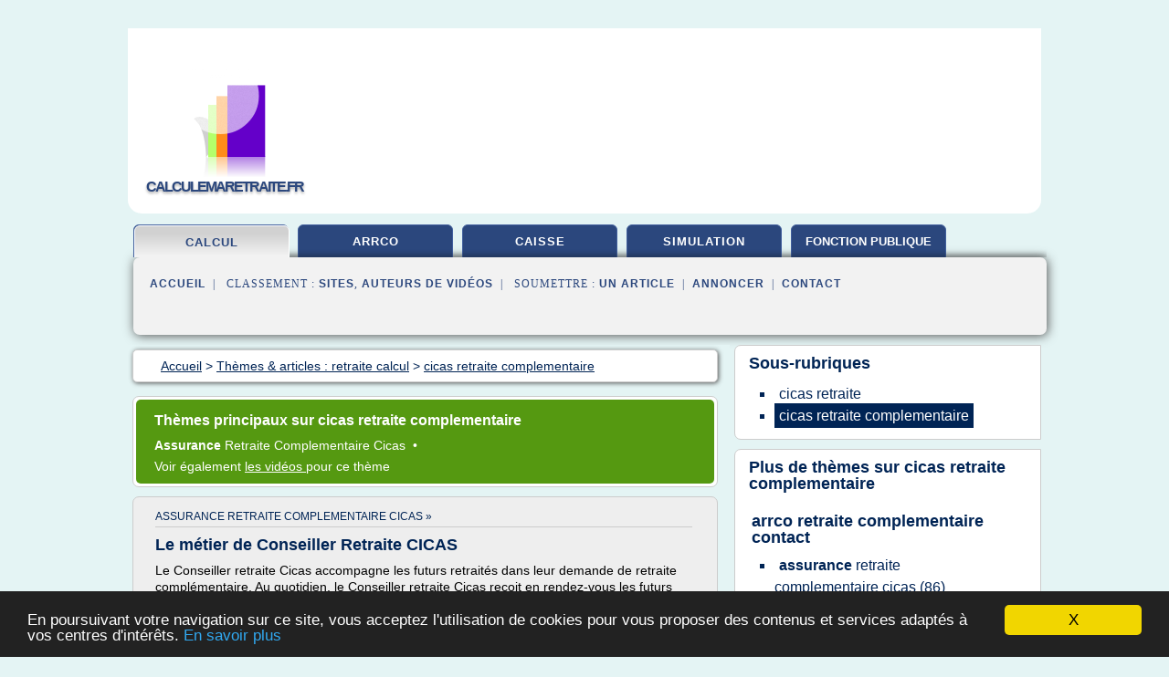

--- FILE ---
content_type: text/html; charset=UTF-8
request_url: https://calculemaretraite.fr/ca1/c,k/bloglist/cicas+retraite+complementaire,0
body_size: 84774
content:
<html><head><title>cicas retraite complementaire :
              Le m&#xE9;tier de Conseiller Retraite CICAS
                (article) 
              </title><meta http-equiv="content-type" content="text/html; charset=utf-8"/><meta name="description" content="Sites sur cicas retraite complementaire: ; "/><meta name="keywords" content="retraite calcul, cicas retraite complementaire, vid&#xE9;os, article, videos, articles, video, vid&#xE9;o"/><meta content="General" name="rating"/><link href="/taggup/css/style,v2.css" rel="stylesheet" type="text/css"/><link href="/taggup/css/fluid_grid.css" rel="stylesheet" type="text/css"/><link href="/taggup/css/glow-tabs/tabs.css" rel="stylesheet" type="text/css"/><script type="text/javascript" src="/taggup//js/taggup.js"><!--NOT EMPTY--></script><script src="/taggup/domains/common/jquery/js/jquery-1.7.1.min.js"><!--NOT EMPTY--></script><script src="/taggup/domains/common/jquery/js/jquery-ui-1.8.17.custom.min.js"><!--NOT EMPTY--></script><link href="/taggup/domains/common/jquery/css/ui-lightness/jquery-ui-1.8.17.custom.css" media="all" type="text/css" rel="stylesheet"/><script type="text/javascript" src="/taggup/domains/common/windows_js_1.3/javascripts/prototype.js"><!--NOT EMPTY--></script><script type="text/javascript" src="/taggup/domains/common/windows_js_1.3/javascripts/window.js"><!--NOT EMPTY--></script><script type="text/javascript" src="/taggup/domains/common/windows_js_1.3/javascripts/effects.js"><!--NOT EMPTY--></script><script type="text/javascript" src="/taggup/domains/common/windows_js_1.3/javascripts/window_ext.js"><!--NOT EMPTY--></script><link href="/taggup/domains/common/windows_js_1.3/themes/default.css" rel="stylesheet" type="text/css"/><script type="text/javascript">var switchTo5x=true;</script>
<script type="text/javascript" src="https://w.sharethis.com/button/buttons.js"></script>
<script type="text/javascript" src="https://s.sharethis.com/loader.js"></script>

<script type="text/javascript">

   jQuery.noConflict();

   jQuery(document).ready(function(){
     jQuery("a.ext").click(function(){ 
        var url = this.href;

        jQuery.ajax({
        async: false,
        type: "GET",
        url: "/logger", 
        data: {
                sid: Math.random(), 
                clicked: url,
		source: window.location.href
        },
        contentType: "application/x-www-form-urlencoded; charset=UTF-8",
        cache: false
        });
        return true; 
    });
  });

  </script><meta name="viewport" content="width=device-width, initial-scale=1"/><script async="" src="https://pagead2.googlesyndication.com/pagead/js/adsbygoogle.js"><!--NOT EMPTY--></script><script>
	  (adsbygoogle = window.adsbygoogle || []).push({
	    google_ad_client: "ca-pub-0960210551554417",
	    enable_page_level_ads: true
	  });
	</script></head><body id="top"><script type="text/javascript">
  window.google_analytics_uacct = "UA-1031560-1"
</script>
<center><div id="fixed_header"><div id="fixed_header_logo"><a href="/"><img border="0" src="/logo.png"/></a></div><div id="fixed_header_menu" style="padding-right: 30px"><a onclick="Element.show('navigation_menu'); Element.hide('show_menu');Element.show('hide_menu');" id="show_menu" style="cursor: pointer">Menu</a><a onclick="Element.hide('navigation_menu'); Element.hide('hide_menu');Element.show('show_menu');" id="hide_menu" style="cursor: pointer">Fermer Menu</a></div></div><script type="text/javascript">
    Element.hide('hide_menu');
  </script><div id="fixed_header_mobile"><div id="fixed_header_mobile_logo"><a href="/"><img border="0" src="/logo.png"/></a></div><div id="fixed_header_mobile_menu" style="padding-right: 30px"><a onclick="Element.show('navigation_menu'); Element.hide('show_mobile_menu');Element.show('hide_mobile_menu');" id="show_mobile_menu" style="cursor: pointer">Menu</a><a onclick="Element.hide('navigation_menu'); Element.hide('hide_mobile_menu');Element.show('show_mobile_menu');" id="hide_mobile_menu" style="cursor: pointer">Fermer Menu</a></div></div><script type="text/javascript">
    Element.hide('hide_mobile_menu');
  </script><script type="text/javascript"><!--
     if(jQuery(window).outerWidth() > 768){
       jQuery("#fixed_header").hide();
     }

     jQuery(window).resize(function () {
        jQuery("#navigation_menu").hide();
        jQuery("#hide_mobile_menu").hide();
        jQuery("#show_mobile_menu").show();
        jQuery("#hide_menu").hide();
        jQuery("#show_menu").show();
        if (jQuery(this).scrollTop() > 80) {
           jQuery("#fixed_header").show();
        } else {
           jQuery("#fixed_header").hide();
        }
     });


     jQuery(window).scroll(function () { 
	jQuery("#navigation_menu").hide();
	jQuery("#hide_mobile_menu").hide();
	jQuery("#show_mobile_menu").show();
	jQuery("#hide_menu").hide();
	jQuery("#show_menu").show();

	if (jQuery(this).scrollTop() > 80) {
           jQuery("#fixed_header").show();
	} else {
	   jQuery("#fixed_header").hide();
	}
     });

      --></script><div id="container"><!--header-top--><div class="logo_container"><table cellspacing="0" cellpadding="10" border="0"><tr><td align="center">      <a href="/">
        <img border="0" src="/logo.png"/>
      </a>
      <div class="logo"><a>calculemaretraite.fr</a></div>

</td><td><div class="header_banner_ad"><script async src="//pagead2.googlesyndication.com/pagead/js/adsbygoogle.js"></script>
<!-- responsive-text-display -->
<ins class="adsbygoogle"
     style="display:block"
     data-ad-client="ca-pub-0960210551554417"
     data-ad-slot="9996705600"
     data-ad-format="auto"
     data-full-width-responsive="true"></ins>
<script>
(adsbygoogle = window.adsbygoogle || []).push({});
</script>

</div></td></tr></table></div><div id="navigation_menu"><ul><li><a href="/index.html">Accueil</a></li><li><a href="/index.html" id="current" class="selected"> Retraite Calcul</a></li><li><a href="/ca1/2/retraite+arrco.html"> Retraite Arrco</a></li><li><a href="/ca1/3/caisse+retraite.html"> Caisse Retraite</a></li><li><a href="/ca1/4/simulation+retraite.html"> Simulation Retraite</a></li><li><a href="/ca1/5/fonction+publique+retraite.html"> Fonction Publique Retraite</a></li><li><a href="/ca1/top/blogs/0">Classement de Sites</a></li><li><a href="/ca1/top/producers/0">Classement Auteurs de Vid&#xE9;os</a></li><li><a rel="nofollow" href="/submit.php">
        Soumettre 
      un article</a></li><li><a rel="nofollow" href="/advertise.php">Annoncer</a></li><li><a rel="nofollow" href="/contact.php">Contact</a></li></ul></div><script type="text/javascript">
             Element.hide('navigation_menu');
           </script><div id="header"><ul id="navigation"><li id="current" class="selected"><a href="/index.html">calcul</a></li><li><a href="/ca1/2/retraite+arrco.html">arrco</a></li><li><a href="/ca1/3/caisse+retraite.html">caisse</a></li><li><a href="/ca1/4/simulation+retraite.html">simulation</a></li><li><a href="/ca1/5/fonction+publique+retraite.html" style="letter-spacing: 0px;">fonction publique</a></li><li class="shadow"/></ul><div id="subnavigation"><span>&#xA0;&#xA0;</span><a href="/index.html">Accueil</a><span>&#xA0;&#xA0;|&#xA0;&#xA0; 
        Classement :
      </span><a href="/ca1/top/blogs/0">Sites</a><span>, </span><a href="/ca1/top/producers/0">Auteurs de Vid&#xE9;os</a><span>&#xA0;&#xA0;|&#xA0;&#xA0; 
        Soumettre :
      </span><a rel="nofollow" href="/submit.php">un article</a><span>&#xA0;&#xA0;|&#xA0;&#xA0;</span><a rel="nofollow" href="/advertise.php">Annoncer</a><span>&#xA0;&#xA0;|&#xA0;&#xA0;</span><a rel="nofollow" href="/contact.php">Contact</a><div id="header_ad"><script type="text/javascript"><!--
        google_ad_client = "pub-0960210551554417";
        /* 728x15, created 3/31/11 */
        google_ad_slot = "0839699374";
        google_ad_width = 728;
        google_ad_height = 15;
        //-->
        </script>
        <script type="text/javascript"
        src="https://pagead2.googlesyndication.com/pagead/show_ads.js">
          <!--NOT EMPTY-->
        </script>
</div></div></div><div id="content"><div id="path"><ol vocab="http://schema.org/" typeof="BreadcrumbList" id="path_BreadcrumbList"><li property="itemListElement" typeof="ListItem"><a property="item" typeof="WebPage" href="/index.html"><span property="name">Accueil</span></a><meta property="position" content="1"/></li><li><span> &gt; </span></li><li property="itemListElement" typeof="ListItem"><a class="selected" property="item" typeof="WebPage" href="/index.html"><span property="name">Th&#xE8;mes &amp; articles :
                            retraite calcul</span></a><meta property="position" content="2"/></li><li><span> &gt; </span></li><li property="itemListElement" typeof="ListItem"><a href="/ca1/c,k/bloglist/cicas+retraite+complementaire,0" typeof="WebPage" property="item"><span property="name">cicas retraite complementaire</span></a><meta property="position" content="3"/></li></ol></div><div id="main_content"><div id="mainTitle"><div id="mainTitle_inner"><h1>
        Th&#xE8;mes principaux sur
      cicas retraite complementaire</h1><p><a href="#topic_1533" class="title"><b>assurance </b><span class="target">retraite complementaire cicas </span></a>&#xA0;&#x2022;&#xA0;
		  </p><p>
         Voir &#xE9;galement
      <a href="/ca1/c,k/videolist/cicas+retraite+complementaire,0">
        les vid&#xE9;os
      </a>
        pour ce th&#xE8;me
      </p></div></div><div id="itemList" class="container_2"><div class="grid_2"><div style="padding: 0 15px"><div style="border-bottom: #CCCCCC solid 1px"><h3><a name="topic_1533" href="/ca1/c,k/bloglist/assurance+retraite+complementaire+cicas,0">assurance retraite complementaire cicas&#xA0;&#xBB;</a></h3></div></div><h2>Le m&#xE9;tier de Conseiller Retraite CICAS</h2><p>Le Conseiller retraite Cicas accompagne les futurs retrait&#xE9;s dans leur demande de retraite compl&#xE9;mentaire. Au quotidien, le Conseiller retraite Cicas re&#xE7;oit en rendez-vous les futurs retrait&#xE9;s et les conseille...
	  &#xA0;<a target="_blank" href="/ca1/blog/unclassified/0#http://www.youtube.com/watch?v=_kOHPzDJpVA" class="ext">[suite...]</a></p><p>&#x2192; <a href="/ca1/c,k/bloglist/assurance+retraite+complementaire+cicas,0">86&#xA0;Articles</a> (et <a href="/ca1/c,k/videolist/assurance+retraite+complementaire+cicas,0">1 Vid&#xE9;os</a>)
        
        pour ce th&#xE8;me
      </p><p class="bold other"><b>
         Voir &#xE9;galement
      </b>:
            <ul class="other"><li><a href="/ca1/c,k/bloglist/dossier+retraite+complementaire+cicas,0">dossier retraite complementaire cicas</a></li></ul></p><div class="keyword_content_1_ad">
<script async src="//pagead2.googlesyndication.com/pagead/js/adsbygoogle.js"></script>
<!-- responsive-text-display -->
<ins class="adsbygoogle"
     style="display:block"
     data-ad-client="ca-pub-0960210551554417"
     data-ad-slot="9996705600"
     data-ad-format="auto"></ins>
<script>
(adsbygoogle = window.adsbygoogle || []).push({});
</script>

</div></div><div class="clear">&#xA0;</div><div class="clear">&#xA0;</div><div class="grid_2">&#xA0;</div></div><div class="pagination"><div class="pagination_inner"><p class="hilite">
        Articles s&#xE9;lectionn&#xE9;s pour le th&#xE8;me : 
      cicas retraite complementaire</p><p> 
		      &#x2192; <span class="bold">98
        articles 
      </span></p><p>
         Voir &#xE9;galement
      <a href="/ca1/c,k/videolist/cicas+retraite+complementaire,0">1 
        Vid&#xE9;os
      </a>
        pour ce th&#xE8;me
      </p></div></div><div id="itemList"><div class="evenItem"><h1>Le m&#xE9;tier de Conseiller Retraite CICAS</h1><p>Le Conseiller retraite Cicas accompagne les futurs retrait&#xE9;s dans leur demande de retraite compl&#xE9;mentaire. Au quotidien, le Conseiller retraite Cicas re&#xE7;oit en rendez-vous les futurs retrait&#xE9;s et les conseille...<read_more/></p><p><a target="_blank" href="/ca1/blog/www.youtube.com/0#http://www.youtube.com/watch?v=_kOHPzDJpVA" class="ext" rel="nofollow">
        Lire la suite
      <img class="icon" border="0" src="/taggup/domains/common/ext_arrow.png"/></a></p><p><br/><span class="property">
        Site :
      </span><a href="/ca1/blog/www.youtube.com/0">youtube.com</a></p><p><span class="property">
        Th&#xE8;mes li&#xE9;s 
      : </span><a href="/ca1/c,k/bloglist/dossier+retraite+complementaire+cicas,0" style="font-size: &#10;      14px&#10;    ;">dossier retraite complementaire cicas</a> /
         <a href="/ca1/c,k/bloglist/assurance+retraite+complementaire+cicas,0" style="font-size: &#10;      14px&#10;    ;">assurance retraite complementaire cicas</a> /
         <a href="/ca1/c,k/bloglist/cicas+retraite+complementaire,0" class="selected" style="font-size: &#10;      14px&#10;    ;">cicas retraite complementaire</a> /
         <a href="/ca1/c,k/bloglist/calculer+le+montant+de+sa+retraite+complementaire,0" style="font-size: &#10;      18px&#10;    ;">calculer le montant de sa retraite complementaire</a> /
         <a href="/ca1/c,k/bloglist/conseiller+retraite,0" style="font-size: &#10;      14px&#10;    ;">conseiller retraite</a></p><div class="tag_ad">

<style type="text/css">
@media (min-width: 769px) {
div.tag_ad_1_desktop {  }
div.tag_ad_1_mobile { display: none }
}

@media (max-width: 768px) {
div.tag_ad_1_mobile {  }
div.tag_ad_1_desktop { display: none }
}

</style>

<div class="tag_ad_1_desktop">

<script type="text/javascript"><!--
        google_ad_client = "pub-0960210551554417";
        /* 468x15, created 3/31/11 */
        google_ad_slot = "8030561878";
        google_ad_width = 468;
        google_ad_height = 15;
        //-->
        </script>
        <script type="text/javascript"
        src="https://pagead2.googlesyndication.com/pagead/show_ads.js">
          <!--NOT EMPTY-->
        </script>

</div>


<div class="tag_ad_1_mobile">

<script async src="//pagead2.googlesyndication.com/pagead/js/adsbygoogle.js"></script>
<!-- responsive-text-display -->
<ins class="adsbygoogle"
     style="display:block"
     data-ad-client="ca-pub-0960210551554417"
     data-ad-slot="9996705600"
     data-ad-format="auto"></ins>
<script>
(adsbygoogle = window.adsbygoogle || []).push({});
</script>

</div>
</div></div><div class="oddItem"><h2>Le m&#xE9;tier de Conseiller Retraite CICAS - YouTube</h2><p>Le Conseiller retraite Cicas accompagne les futurs retrait&#xE9;s dans leur demande de retraite compl&#xE9;mentaire. Au quotidien, le Conseiller retraite Cicas re&#xE7;oit en rendez-vous les futurs retrait&#xE9;s et les conseille...<read_more/></p><p><a target="_blank" href="/ca1/blog/www.youtube.com/0#https://www.youtube.com/watch?v=_kOHPzDJpVA" class="ext" rel="nofollow">
        Lire la suite
      <img class="icon" border="0" src="/taggup/domains/common/ext_arrow.png"/></a></p><p><br/><span class="property">
        Site :
      </span><a href="/ca1/blog/www.youtube.com/0">youtube.com</a></p><p><span class="property">
        Th&#xE8;mes li&#xE9;s 
      : </span><a href="/ca1/c,k/bloglist/dossier+retraite+complementaire+cicas,0" style="font-size: &#10;      14px&#10;    ;">dossier retraite complementaire cicas</a> /
         <a href="/ca1/c,k/bloglist/assurance+retraite+complementaire+cicas,0" style="font-size: &#10;      14px&#10;    ;">assurance retraite complementaire cicas</a> /
         <a href="/ca1/c,k/bloglist/cicas+retraite+complementaire,0" class="selected" style="font-size: &#10;      14px&#10;    ;">cicas retraite complementaire</a> /
         <a href="/ca1/c,k/bloglist/calculer+le+montant+de+sa+retraite+complementaire,0" style="font-size: &#10;      18px&#10;    ;">calculer le montant de sa retraite complementaire</a> /
         <a href="/ca1/c,k/bloglist/dossier+retraite+complementaire,0" style="font-size: &#10;      16px&#10;    ;">dossier retraite complementaire</a></p><div class="tag_ad">

<style type="text/css">
@media (min-width: 769px) {
div.tag_ad_2_desktop {  }
div.tag_ad_2_mobile { display: none }
}

@media (max-width: 768px) {
div.tag_ad_2_mobile {  }
div.tag_ad_2_desktop { display: none }
}

</style>

<div class="tag_ad_2_desktop">

<script type="text/javascript"><!--
        google_ad_client = "pub-0960210551554417";
        /* 468x15, created 3/31/11 */
        google_ad_slot = "8030561878";
        google_ad_width = 468;
        google_ad_height = 15;
        //-->
        </script>
        <script type="text/javascript"
        src="https://pagead2.googlesyndication.com/pagead/show_ads.js">
          <!--NOT EMPTY-->
        </script>

</div>


<div class="tag_ad_2_mobile">

<script async src="//pagead2.googlesyndication.com/pagead/js/adsbygoogle.js"></script>
<!-- responsive-text-display -->
<ins class="adsbygoogle"
     style="display:block"
     data-ad-client="ca-pub-0960210551554417"
     data-ad-slot="9996705600"
     data-ad-format="auto"></ins>
<script>
(adsbygoogle = window.adsbygoogle || []).push({});
</script>

</div>
</div></div><div class="evenItem"><h2>Cicas : tout savoir sur les centres d'information retraite</h2><p>Cicas : tout savoir sur les centres d'information retraite</p><p>Comment fonctionne une compl&#xE9;mentaire retraite ?</p><p>Compte &#xE9;pargne-temps : comment &#xE7;a marche ?</p><p>Epargne salariale : qu'est-ce que la participation ?</p><p>PEP : qu'est-ce que c'est ?</p><p>Pr&#xE9;fon : tout comprendre de l'&#xE9;pargne retraite pour fonctionnaires</p><p>Comment pr&#xE9;parer ma retraite ?</p><p>Acheter un viager : une bonne id&#xE9;e ?</p><p>Cr&#xE9;ateur d'entreprise :...<read_more/></p><p><a target="_blank" href="/ca1/blog/www.hellolife.fr/0#https://www.hellolife.fr/article/cicas-tout-savoir-sur-les-centres-d-information-retraite_a6588/1" class="ext" rel="nofollow">
        Lire la suite
      <img class="icon" border="0" src="/taggup/domains/common/ext_arrow.png"/></a></p><p><br/><span class="property">
        Site :
      </span><a href="/ca1/blog/www.hellolife.fr/0">https://www.hellolife.fr</a></p><div class="tag_ad">
<script async src="//pagead2.googlesyndication.com/pagead/js/adsbygoogle.js"></script>
<!-- responsive-text-display -->
<ins class="adsbygoogle"
     style="display:block"
     data-ad-client="ca-pub-0960210551554417"
     data-ad-slot="9996705600"
     data-ad-format="auto"></ins>
<script>
(adsbygoogle = window.adsbygoogle || []).push({});
</script>

</div></div><div class="oddItem"><h2>Le R&#xE9;gime G&#xE9;n&#xE9;ral - Salari&#xE9;s - Futurs retrait&#xE9;s - CARSAT ...</h2><p>L'Assurance Retraite g&#xE8;re le r&#xE9;gime de retraite de base des salari&#xE9;s.</p><p>L'</p><p>Assurance Retraite</p><p>est le premier r&#xE9;gime de retraite en France, tant par le montant des prestations servies, que par le nombre de cotisants et de retrait&#xE9;s. Elle se compose de la Caisse nationale d'assurance vieillesse ( CNAV ) et de son r&#xE9;seau r&#xE9;gional.</p><p>La retraite des salari&#xE9;s est compos&#xE9;e de parties obligatoires...<read_more/></p><p><a target="_blank" href="/ca1/blog/salaries.carsat-aquitaine.fr/0#https://salaries.carsat-aquitaine.fr/comprendre-votre-retraite/le-systeme-de-retraite-en-france/684-le-regime-general.html" class="ext" rel="nofollow">
        Lire la suite
      <img class="icon" border="0" src="/taggup/domains/common/ext_arrow.png"/></a></p><p><br/><span class="property">
        Site :
      </span><a href="/ca1/blog/salaries.carsat-aquitaine.fr/0">salaries.carsat-aquitaine.fr</a></p></div><div class="evenItem"><h2>Le R&#xE9;gime G&#xE9;n&#xE9;ral - Salari&#xE9;s - Futurs retrait&#xE9;s - CARSAT ...</h2><p>Le R&#xE9;gime G&#xE9;n&#xE9;ral</p><p>L'Assurance Retraite g&#xE8;re le r&#xE9;gime de retraite de base des salari&#xE9;s.</p><p>L'</p><p>Assurance Retraite</p><p>est le premier r&#xE9;gime de retraite en France, tant par le montant des prestations servies, que par le nombre de cotisants et de retrait&#xE9;s. Elle se compose de la Caisse nationale d'assurance vieillesse ( CNAV ) et de son r&#xE9;seau r&#xE9;gional.</p><p>La retraite des salari&#xE9;s est compos&#xE9;e de...<read_more/></p><p><a target="_blank" href="/ca1/blog/salaries.carsat-aquitaine.fr/0#http://salaries.carsat-aquitaine.fr/comprendre-votre-retraite/le-systeme-de-retraite-en-france/684-le-regime-general.html" class="ext" rel="nofollow">
        Lire la suite
      <img class="icon" border="0" src="/taggup/domains/common/ext_arrow.png"/></a></p><p><br/><span class="property">
        Site :
      </span><a href="/ca1/blog/salaries.carsat-aquitaine.fr/0">salaries.carsat-aquitaine.fr</a></p><p><span class="property">
        Th&#xE8;mes li&#xE9;s 
      : </span><a href="/ca1/c,k/bloglist/regime+de+retraite+complementaire+obligatoire,0" style="font-size: &#10;      18px&#10;    ;">regime de retraite complementaire obligatoire</a> /
         <a href="/ca1/c,k/bloglist/regime+general+retraite+de+base,0" style="font-size: &#10;      18px&#10;    ;">regime general retraite de base</a> /
         <a href="/ca1/c,k/bloglist/regime+complementaire+de+retraite+france,0" style="font-size: &#10;      18px&#10;    ;">regime complementaire de retraite france</a> /
         <a href="/ca1/c,k/bloglist/l+assurance+retraite+complementaire,0" style="font-size: &#10;      18px&#10;    ;">l assurance retraite complementaire</a> /
         <a href="/ca1/c,k/bloglist/arrco+retraite+complementaire+des+salaries,0" style="font-size: &#10;      18px&#10;    ;">arrco retraite complementaire des salaries</a></p></div><div class="oddItem"><h2>Retraite Arrco et Agirc : fonctionnement de la retraite ...</h2><p>Comprendre le fonctionnement de la retraite compl&#xE9;mentaire Agirc et Arrco</p><p>Retraite de base et retraite compl&#xE9;mentaire</p><p>En France, il existe un syst&#xE8;me obligatoire &#xE0; deux &#xE9;tapes. La retraite Agirc ou Arrco est compl&#xE9;mentaire &#xE0; la retraite de base vers&#xE9;e par la S&#xE9;curit&#xE9; sociale ou la Mutualit&#xE9; sociale agricole.</p><p>Autrement dit, les salari&#xE9;s du secteur priv&#xE9; cotisent :</p><p>Pour leur retraite...<read_more/></p><p><a target="_blank" href="/ca1/blog/www.apicil.com/0#https://www.apicil.com/info-client-apicil/conseils/retraite-complementaire-arrco-agirc" class="ext" rel="nofollow">
        Lire la suite
      <img class="icon" border="0" src="/taggup/domains/common/ext_arrow.png"/></a></p><p><br/><span class="property">
        Site :
      </span><a href="/ca1/blog/www.apicil.com/0">https://www.apicil.com</a></p></div><div class="evenItem"><h2>Retraite R&#xE9;gime G&#xE9;n&#xE9;ral Maximum - logdashed5</h2><p>Les pensions de base du r&#xE9;gime g&#xE9;n&#xE9;ral. Une majoration de la dur&#xE9;e d'assurance de 8 trimestres maximum peut. La retraite de base du r&#xE9;gime g&#xE9;n&#xE9;ral ne.</p><p>Elle se compose de la Caisse nationale d'assurance vieillesse (CNAV) et de son r&#xE9;seau r&#xE9;gional. La retraite des salari&#xE9;s est compos&#xE9;e de parties obligatoires : retraite de base et une ou     plusieurs retraites compl&#xE9;mentaires,...<read_more/></p><p><a target="_blank" href="/ca1/blog/logdashed5.jimdo.com/0#https://logdashed5.jimdo.com/2017/05/11/retraite-r%C3%A9gime-g%C3%A9n%C3%A9ral-maximum/" class="ext" rel="nofollow">
        Lire la suite
      <img class="icon" border="0" src="/taggup/domains/common/ext_arrow.png"/></a></p><p><br/><span class="property">
        Site :
      </span><a href="/ca1/blog/logdashed5.jimdo.com/0">https://logdashed5.jimdo.com</a></p></div><div class="oddItem"><h2>Retraite compl&#xE9;mentaire, Mutuelle sant&#xE9; Malakoff M&#xE9;d&#xE9;ric ...</h2><p>Le d&#xE9;part en retraite de vos salari&#xE9;s</p><p>Les modalit&#xE9;s et r&#xE9;glement des cotisations</p><p>Organisation des syst&#xE8;mes de retraite</p><p>RSI, MSA, AGIRC... Nous vous donnons les cl&#xE9;s pour comprendre l'organisation du syst&#xE8;me de la retraite :</p><p>Les principes g&#xE9;n&#xE9;raux du syst&#xE8;me de retraite</p><p>Qui g&#xE8;re la retraite ARCCO AGIRC de vos salari&#xE9;s ?</p><p>Qui g&#xE8;re la retraite ARCCO AGIRC de vos VRP ?</p><p>Bilan retraite...<read_more/></p><p><a target="_blank" href="/ca1/blog/mutuellefr.org/0#https://mutuellefr.org/retraite-complementaire-mutuelle-sante-malakoff-mederic-groupe-paritai-s1487.html" class="ext" rel="nofollow">
        Lire la suite
      <img class="icon" border="0" src="/taggup/domains/common/ext_arrow.png"/></a></p><p><br/><span class="property">
        Site :
      </span><a href="/ca1/blog/mutuellefr.org/0">https://mutuellefr.org</a></p></div><div class="evenItem"><h2>AG2R LA MONDIALE Entreprise: Retraite compl&#xE9;mentaire (Taux ...</h2><p>AG2R LA MONDIALE Entreprise: Retraite compl&#xE9;mentaire (Taux des cotisations, DADS Net-entreprise en ligne, Calcul de la retraite, points acquis) Retraite suppl&#xE9;mentaire (Art 83, Plan d'Epargne Retraite Entreprise PERE multisupports) Retraite des expatri&#xE9;s</p><p>AG2R LA MONDIALE Entreprise - Retraite compl&#xE9;mentaire obligatoire et  Retraite suppl&#xE9;mentaire</p><p>Retraite suppl&#xE9;mentaire &#xE0; Cotisations...<read_more/></p><p><a target="_blank" href="/ca1/blog/www.mutuellefr.org/0#https://www.mutuellefr.org/ag2r-la-mondiale-entreprise-retraite-complementaire-taux-des-cotisatio-s1475.html" class="ext" rel="nofollow">
        Lire la suite
      <img class="icon" border="0" src="/taggup/domains/common/ext_arrow.png"/></a></p><p><br/><span class="property">
        Site :
      </span><a href="/ca1/blog/www.mutuellefr.org/0">https://www.mutuellefr.org</a></p></div><div class="oddItem"><h2>Agirc Arrco &#x2013; Retraite compl&#xE9;mentaire | Le retrait&#xE9;</h2><p>Caisses de retraite compl&#xE9;mentaire, l'Agirc (Association g&#xE9;n&#xE9;rale des institutions de retraite compl&#xE9;mentaire des cadres) et l'Arrco (Association pour le r&#xE9;gime de retraite compl&#xE9;mentaire des salari&#xE9;s) sont, en r&#xE9;alit&#xE9;, deux associations ayant vocation &#xE0; g&#xE9;rer le r&#xE9;gime de retraite compl&#xE9;mentaire de l'ensemble des salari&#xE9;s du secteur priv&#xE9; (industrie, commerce, services et...<read_more/></p><p><a target="_blank" href="/ca1/blog/www.leretraite.com/0#http://www.leretraite.com/pr/agirc-arrco-retraite-complementaire-2/" class="ext" rel="nofollow">
        Lire la suite
      <img class="icon" border="0" src="/taggup/domains/common/ext_arrow.png"/></a></p><p><br/><span class="property">
        Site :
      </span><a href="/ca1/blog/www.leretraite.com/0">leretraite.com</a></p></div><div class="evenItem"><h2>Retraite compl&#xE9;mentaire, pr&#xE9;voyance collective, mutuelle sant&#xE9;</h2><p>&#xA0;</p><p>Vous &#xEA;tes &#xE0; la recherche d'une mutuelle sant&#xE9; qui rembourse bien et n'est pas ch&#xE8;re.</p><p>D&#xE9;finissez bien vos besoins de soins, et puis comparez, en utilisant notre comparateur en ligne, les tarifs, les garanties et les conditions de remboursement des meilleures mutuelles du march&#xE9;, vous trouverez votre contrat sant&#xE9; sur mesure &#xE0; un prix tr&#xE8;s avantageux. Devis gratuit et sans...<read_more/></p><p><a target="_blank" href="/ca1/blog/mutuellefr.org/0#https://mutuellefr.org/retraite-complementaire-prevoyance-collective-mutuelle-sante-s1482.html" class="ext" rel="nofollow">
        Lire la suite
      <img class="icon" border="0" src="/taggup/domains/common/ext_arrow.png"/></a></p><p><br/><span class="property">
        Site :
      </span><a href="/ca1/blog/mutuellefr.org/0">https://mutuellefr.org</a></p></div><div class="oddItem"><h2>Mode d'emploi de la retraite compl&#xE9;mentaire Arrco/Agirc</h2><p>retraite compl&#xE9;mentaire ?</p><p>Pour percevoir une retraite compl&#xE9;mentaire, il faut r&#xE9;unir trois conditions pr&#xE9;alables :</p><p>-&#xA0;avoir cess&#xE9; son activit&#xE9; salari&#xE9;e, sauf en cas de retraite progressive et pour certaines professions : assistantes maternelles, professions artistiques, fonctionnaires, militaires...</p><p>-&#xA0;ne pas recevoir d'allocation de ch&#xF4;mage ni d'indemnit&#xE9;s journali&#xE8;res pour...<read_more/></p><p><a target="_blank" href="/ca1/blog/retraite.dispofi.fr/0#https://retraite.dispofi.fr/calcul-retraite-complementaire" class="ext" rel="nofollow">
        Lire la suite
      <img class="icon" border="0" src="/taggup/domains/common/ext_arrow.png"/></a></p><p><br/><span class="property">
        Site :
      </span><a href="/ca1/blog/retraite.dispofi.fr/0">https://retraite.dispofi.fr</a></p></div><div class="evenItem"><h2>CICAS - Centre d'Information Retraite Compl&#xE9;mentaire &#xE0; ...</h2><p>Missions :</p><p>CICAS&#xA0;: Centre d'information, conseil et accueil des salari&#xE9;s, Agirc et Arrco.</p><p>Aide le futur retrait&#xE9; &#xE0; constituer son dossier de retraite...<read_more/></p><p><a target="_blank" href="/ca1/blog/www.maiapayschampenois.fr/0#http://www.maiapayschampenois.fr/services/cicas-centre-d-information-retraite-complementaire" class="ext" rel="nofollow">
        Lire la suite
      <img class="icon" border="0" src="/taggup/domains/common/ext_arrow.png"/></a></p><p><span class="property">Date: </span>2019-03-20 23:35:02<br/><span class="property">
        Site :
      </span><a href="/ca1/blog/www.maiapayschampenois.fr/0">http://www.maiapayschampenois.fr</a></p><p><span class="property">
        Th&#xE8;mes li&#xE9;s 
      : </span><a href="/ca1/c,k/bloglist/dossier+retraite+complementaire+cicas,0" style="font-size: &#10;      14px&#10;    ;">dossier retraite complementaire cicas</a> /
         <a href="/ca1/c,k/bloglist/aide+pour+dossier+retraite+complementaire,0" style="font-size: &#10;      14px&#10;    ;">aide pour dossier retraite complementaire</a> /
         <a href="/ca1/c,k/bloglist/cicas+retraite+complementaire,0" class="selected" style="font-size: &#10;      14px&#10;    ;">cicas retraite complementaire</a> /
         <a href="/ca1/c,k/bloglist/retraite+complementaire+agirc+arrco,0" style="font-size: &#10;      18px&#10;    ;">retraite complementaire agirc arrco</a> /
         <a href="/ca1/c,k/bloglist/arrco+retraite+complementaire+des+salaries,0" style="font-size: &#10;      18px&#10;    ;">arrco retraite complementaire des salaries</a></p></div><div class="oddItem"><h2>Principes de base | Groupe AGRICA</h2><p>Principes de base</p><p>Principes de base</p><p>Syst&#xE8;me de retraite en France, calcul de la retraite, r&#xE9;version, pour comprendre votre retraite le Groupe AGRICA vous aide &#xE0; y voir plus clair.</p><p>Le syst&#xE8;me de retraite fran&#xE7;ais est bas&#xE9; sur la r&#xE9;partition. Les cotisations vers&#xE9;es par les salari&#xE9;s et les entreprises servent &#xE0; financer les pensions des retrait&#xE9;s.</p><p>Le syst&#xE8;me de retraite fran&#xE7;ais est...<read_more/></p><p><a target="_blank" href="/ca1/blog/www.groupagrica.com/0#http://www.groupagrica.com/retraite/principes" class="ext" rel="nofollow">
        Lire la suite
      <img class="icon" border="0" src="/taggup/domains/common/ext_arrow.png"/></a></p><p><br/><span class="property">
        Site :
      </span><a href="/ca1/blog/www.groupagrica.com/0">groupagrica.com</a></p></div><div class="evenItem"><h2>Lexique - Ircem.com - Portail des services &#xE0; la personne ...</h2><p>X&#xA0;-&#xA0;Y&#xA0;-&#xA0;Z</p><p>AGFF : Association pour la gestion du Fonds de Financement AGIRC et ARRCO. Cette structure assure le financement des retraites vers&#xE9;es avant l'&#xE2;ge d'obtention du taux plein (fix&#xE9; entre 65 et 67 ans selon la g&#xE9;n&#xE9;ration).</p><p>AGIRC : L'AGIRC (Association G&#xE9;n&#xE9;rale des Institutions de Retraite des Cadres) g&#xE8;re le r&#xE9;gime de retraite des cadres du secteur priv&#xE9; de l'industrie, du...<read_more/></p><p><a target="_blank" href="/ca1/blog/www.ircem.com/0#https://www.ircem.com/lexique/" class="ext" rel="nofollow">
        Lire la suite
      <img class="icon" border="0" src="/taggup/domains/common/ext_arrow.png"/></a></p><p><br/><span class="property">
        Site :
      </span><a href="/ca1/blog/www.ircem.com/0">https://www.ircem.com</a></p><p><span class="property">
        Th&#xE8;mes li&#xE9;s 
      : </span><a href="/ca1/c,k/bloglist/caisse+de+retraite+complementaire+agirc+et+arrco,0" style="font-size: &#10;      18px&#10;    ;">caisse de retraite complementaire agirc et arrco</a> /
         <a href="/ca1/c,k/bloglist/nombre+d+annees+de+cotisation+pour+retraite+a+taux+plein,0" style="font-size: &#10;      18px&#10;    ;">nombre d'annees de cotisation pour retraite a taux plein</a> /
         <a href="/ca1/c,k/bloglist/point+retraite+complementaire+arrco,0" style="font-size: &#10;      18px&#10;    ;">point retraite complementaire arrco</a> /
         <a href="/ca1/c,k/bloglist/retraite+complementaire+arrco+agirc+releve,0" style="font-size: &#10;      18px&#10;    ;">retraite complementaire arrco agirc releve</a> /
         <a href="/ca1/c,k/bloglist/paiement+retraite+complementaire+arrco+agirc,0" style="font-size: &#10;      18px&#10;    ;">paiement retraite complementaire arrco agirc</a></p></div><div class="oddItem"><h2>Comment Obtenir Une Notification De Pension Vieillesse Du ...</h2><p>Demande de notification de pension vieillesse du r&#xE9;gime de base [R&#xE9;solu]Bonjour,La notification de pension de retraite est un document envoy&#xE9; par votre caisse de retraite (CARSAT) suite &#xE0; votre     demande de d&#xE9;part &#xE0; la retraite. Si vous ne l'avez pas re&#xE7;u, nous vous invitons &#xE0; contacter un conseiller retraite au 3.</p><p>De leur pension de vieillesse et qui. de sa pension de retraite du...<read_more/></p><p><a target="_blank" href="/ca1/blog/unclassified/0#https://attestinformedy.jimdo.com/2017/05/11/comment-obtenir-une-notification-de-pension-vieillesse-du-r%C3%A9gime-de-base/" class="ext" rel="nofollow">
        Lire la suite
      <img class="icon" border="0" src="/taggup/domains/common/ext_arrow.png"/></a></p><p><br/><span class="property">
        Site :
      </span>https://attestinformedy.jimdo.com</p></div><div class="evenItem"><h2>Lexique Retraite, Capital retraite, Pr&#xE9;voyance retraite ...</h2><p>Rattachement d'un assur&#xE9; social &#xE0; un organisme comp&#xE9;tent pour percevoir les cotisations et/ou verser                                              les prestations.</p><p>&#xC2;ge l&#xE9;gal de retraite</p><p>&#xC2;ge fix&#xE9; par la loi &#xE0; partir duquel une personne est en droit de prendre sa retraite.</p><p>AGFF (Association pour la Gestion du Fonds de Financement) de l'Arrco et l'Agirc</p><p>Structure qui assure le financement des...<read_more/></p><p><a target="_blank" href="/ca1/blog/www.malakoffmederic.com/0#http://www.malakoffmederic.com/particuliers/questions-reponses/lexique/lexique-retraite/index.jsp" class="ext" rel="nofollow">
        Lire la suite
      <img class="icon" border="0" src="/taggup/domains/common/ext_arrow.png"/></a></p><p><br/><span class="property">
        Site :
      </span><a href="/ca1/blog/www.malakoffmederic.com/0">malakoffmederic.com</a></p><p><span class="property">
        Th&#xE8;mes li&#xE9;s 
      : </span><a href="/ca1/c,k/bloglist/calculer+l+age+de+depart+a+la+retraite+a+taux+plein,0" style="font-size: &#10;      18px&#10;    ;">calculer l'age de depart a la retraite a taux plein</a> /
         <a href="/ca1/c,k/bloglist/simulateur+de+calcul+d+une+pension+civile+de+retraite+de+l+etat,0" style="font-size: &#10;      14px&#10;    ;">simulateur de calcul d'une pension civile de retraite de l'etat</a> /
         <a href="/ca1/c,k/bloglist/institution+de+retraite+complementaire+arrco,0" style="font-size: &#10;      18px&#10;    ;">institution de retraite complementaire arrco</a> /
         <a href="/ca1/c,k/bloglist/retraite+complementaire+arrco+agirc+releve,0" style="font-size: &#10;      18px&#10;    ;">retraite complementaire arrco agirc releve</a> /
         <a href="/ca1/c,k/bloglist/simulation+retraite+complementaire+agirc+arrco,0" style="font-size: &#10;      14px&#10;    ;">simulation retraite complementaire agirc arrco</a></p></div><div class="oddItem"><h2>Questions - R&#xE9;ponses | Cicas de la Mayenne</h2><p>Des salaires aux cotisations</p><p>Chaque mois, des cotisations pour la retraite compl&#xE9;mentaire Arrco (et &#xE9;ventuellement Agirc si vous &#xEA;tes cadre) sont pr&#xE9;lev&#xE9;es sur votre salaire. Ces cotisations sont calcul&#xE9;es par rapport &#xE0; votre salaire brut. Leur montant est &#xE9;gal &#xE0; l'assiette des cotisations multipli&#xE9;e par le taux de cotisation.</p><p>Des cotisations aux points de retraite</p><p>Chaque ann&#xE9;e, vos...<read_more/></p><p><a target="_blank" href="/ca1/blog/www.cicas.agirc-arrco.fr/0#https://www.cicas.agirc-arrco.fr/questions-reponses" class="ext" rel="nofollow">
        Lire la suite
      <img class="icon" border="0" src="/taggup/domains/common/ext_arrow.png"/></a></p><p><br/><span class="property">
        Site :
      </span><a href="/ca1/blog/www.cicas.agirc-arrco.fr/0">https://www.cicas.agirc-arrco.fr</a></p></div><div class="evenItem"><h2>Retraite compl&#xE9;mentaire: questions les plus fr&#xE9;quentes ...</h2><p>L'accord du 17 novembre 2017 pr&#xE9;voit-il une baisse des retraites compl&#xE9;mentaires ?</p><p>Non, l'accord ne pr&#xE9;voit aucune baisse des retraites compl&#xE9;mentaires.</p><p>Son objet est de conforter les retraites compl&#xE9;mentaires actuelles et futures.&#xA0;</p><p>Quelles sont les conditions &#xE0; remplir pour b&#xE9;n&#xE9;ficier de la pension de r&#xE9;version ?</p><p>1. Avoir &#xE9;t&#xE9; mari&#xE9; avec la personne d&#xE9;c&#xE9;d&#xE9;e pour pouvoir...<read_more/></p><p><a target="_blank" href="/ca1/blog/www.agirc-arrco.fr/0#https://www.agirc-arrco.fr/nc/ressources-documentaires/faq/" class="ext" rel="nofollow">
        Lire la suite
      <img class="icon" border="0" src="/taggup/domains/common/ext_arrow.png"/></a></p><p><br/><span class="property">
        Site :
      </span><a href="/ca1/blog/www.agirc-arrco.fr/0">agirc-arrco.fr</a></p></div><div class="oddItem"><h2>points agirc commrnt calcul t on? | Retraite</h2><p>points agirc commrnt calcul t on?</p><p>Un peu de lecture pour &#xE9;clairer le d&#xE9;bat...</p><p>La retraite compl&#xE9;mentaire : un syst&#xFFFD;?me en points</p><p>Le montant de votre retraite d&#xE9;pend du nombre de points que vous avez accumul&#xE9; au cours de votre carri&#xFFFD;?re. Depuis le 1er janvier 1999, le point ARRCO est utilis&#xE9; par l'ensemble des institutions de retraite compl&#xE9;mentaire adh&#xE9;rentes au r&#xE9;gime ARRCO.</p><p>nombre...<read_more/></p><p><a target="_blank" href="/ca1/blog/www.boursorama.com/0#http://www.boursorama.com/forum-retraite-points-agirc-commrnt-calcul-t-on-356629328-1" class="ext" rel="nofollow">
        Lire la suite
      <img class="icon" border="0" src="/taggup/domains/common/ext_arrow.png"/></a></p><p><br/><span class="property">
        Site :
      </span><a href="/ca1/blog/www.boursorama.com/0">boursorama.com</a></p></div><div class="evenItem"><h2>Retraite Compl&#xE9;mentaire Agirc, Arrco, Mutuelle Sant&#xE9; ...</h2><p>La Seine-Maritime;</p><p>La Manche.</p><p>Leur r&#xF4;le consiste &#xE0; renseigner les salari&#xE9;s et futurs retrait&#xE9;s sur leurs droits. Ils les accompagnent dans leurs d&#xE9;marches et les dirigent vers la caisse ou les organismes comp&#xE9;tents. &#xC0; noter que tous les Cicas sont rattach&#xE9;s au GIE Agirc-Arrco.</p><p>L'&#xE9;pargne Vauban Humanis</p><p>Vauban Humanis propose aux entreprises, aux travailleurs ind&#xE9;pendants et aux...<read_more/></p><p><a target="_blank" href="/ca1/blog/www.assufr.com/0#https://www.assufr.com/retraite-complementaire-agirc-arrco-mutuelle-sante-prevoyance-epargne--s470.html" class="ext" rel="nofollow">
        Lire la suite
      <img class="icon" border="0" src="/taggup/domains/common/ext_arrow.png"/></a></p><p><br/><span class="property">
        Site :
      </span><a href="/ca1/blog/www.assufr.com/0">https://www.assufr.com</a></p></div><div class="oddItem"><h2>[catred] - Retraite - Vieillesse</h2><p>Retraite - Vieillesse</p><p>QU'EST-CE QUE L'ASSURANCE VIEILLESSE&#xA0;?</p><p>L'assurance vieillesse repose sur un syst&#xE8;me contributif de solidarit&#xE9; qui ouvre droit au versement d'une pension de retraite de base. Pour pr&#xE9;tendre &#xE0; cette pension de retraite, il est n&#xE9;cessaire d'avoir cotis&#xE9; au r&#xE9;gime vieillesse de la s&#xE9;curit&#xE9; sociale au cours de son activit&#xE9; professionnelle.</p><p>Le montant de la pension...<read_more/></p><p><a target="_blank" href="/ca1/blog/unclassified/0#http://www.catred.org/VIEILLESSE.html" class="ext" rel="nofollow">
        Lire la suite
      <img class="icon" border="0" src="/taggup/domains/common/ext_arrow.png"/></a></p><p><span class="property">Date: </span>2017-04-11 05:17:27<br/><span class="property">
        Site :
      </span>http://www.catred.org</p><p><span class="property">
        Th&#xE8;mes li&#xE9;s 
      : </span><a href="/ca1/c,k/bloglist/nombre+d+annees+de+cotisation+pour+retraite+a+taux+plein,0" style="font-size: &#10;      18px&#10;    ;">nombre d'annees de cotisation pour retraite a taux plein</a> /
         <a href="/ca1/c,k/bloglist/pension+d+invalidite+retraite+complementaire,0" style="font-size: &#10;      18px&#10;    ;">pension d'invalidite retraite complementaire</a> /
         <a href="/ca1/c,k/bloglist/caisse+de+retraite+et+d+assurance+vieillesse,0" style="font-size: &#10;      18px&#10;    ;">caisse de retraite et d'assurance vieillesse</a> /
         <a href="/ca1/c,k/bloglist/caisse+de+retraite+et+d+assurance+maladie,0" style="font-size: &#10;      18px&#10;    ;">caisse de retraite et d'assurance maladie</a> /
         <a href="/ca1/c,k/bloglist/caisse+nationale+d+assurance+retraite+ile+de+france+adresse,0" style="font-size: &#10;      12px&#10;    ;">caisse nationale d'assurance retraite ile de france adresse</a></p></div><div class="evenItem"><h2>XI Les CICAS (Mise &#xE0; jour du: 10 mars 2016 17:03:57)</h2><p>Annexe 2: Plates-Formes t&#xE9;l&#xE9;phoniques CICAS</p><p>En cr&#xE9;ant les CICAS (Centres d'information et de coordination de l'action sociale) en 1971, le Conseil d'administration de l'ARRCO a assign&#xE9; &#xE0; ces Centres la mission de r&#xE9;pondre aux nombreuses demandes d'information sur la retraite alors formul&#xE9;es par les salari&#xE9;s et de coordonner les actions men&#xE9;es, dans le domaine social, par les institutions...<read_more/></p><p><a target="_blank" href="/ca1/blog/reglementation.agirc-arrco.eu/0#http://reglementation.agirc-arrco.eu/guides_html/guide_1/titre_niveau_1_13.html" class="ext" rel="nofollow">
        Lire la suite
      <img class="icon" border="0" src="/taggup/domains/common/ext_arrow.png"/></a></p><p><span class="property">Date: </span>2016-04-02 15:36:16<br/><span class="property">
        Site :
      </span><a href="/ca1/blog/reglementation.agirc-arrco.eu/0">http://reglementation.agirc-arrco.eu</a></p></div><div class="oddItem"><h2>Centre De Gestion Retraites Limoges Telephone - coloconi.me</h2><p>Retrouvez toutes les coordonn&#xE9;es de caisse auton&#xF4;me retraite anciens combattants carac caisse de retraite &#xE0; limoges son numero de telephone adresse et commentaires.</p><p>0555300859 nous contacter du lundi au vendredi de 9h00 &#xE0; 12h00 et de 14h00 &#xE0; 17h00.                 Centre de gestion agr&#xE9;&#xE9; centre ouest.                 Pro btp 9 bd.                 Centre de gestion des retraites &#xE0; limoges...<read_more/></p><p><a target="_blank" href="/ca1/blog/coloconi.me/0#http://coloconi.me/centre-de-gestion-retraites-limoges-telephone.html" class="ext" rel="nofollow">
        Lire la suite
      <img class="icon" border="0" src="/taggup/domains/common/ext_arrow.png"/></a></p><p><br/><span class="property">
        Site :
      </span><a href="/ca1/blog/coloconi.me/0">http://coloconi.me</a></p></div><div class="evenItem"><h2>Comment sera calcul&#xE9;e votre retraite ? - Les Rendez-vous ...</h2><p>Comment sera calcul&#xE9;e votre retraite ?</p><p>Comment sera calcul&#xE9;e votre retraite ? Comment la demander ?</p><p>Quels pr&#xE9;l&#xE8;vements lui seront appliqu&#xE9;s ? Comment sera-t-elle revaloris&#xE9;e ?...</p><p>Nos r&#xE9;ponses &#xE0; vos questions !</p><p>Bonjour &#xE0; tous! Nous sommes ravis de vous accueillir pour ce nouveau tchat Retraite. Nathalie, Sandrine, Corinne, Sylvie, Catherine et Fanny nos Experts Retraite vont maintenant...<read_more/></p><p><a target="_blank" href="/ca1/blog/rdv-retraite.agirc-arrco.fr/0#https://rdv-retraite.agirc-arrco.fr/je-minforme/tchats/comment-sera-calculee-votre-retraite/" class="ext" rel="nofollow">
        Lire la suite
      <img class="icon" border="0" src="/taggup/domains/common/ext_arrow.png"/></a></p><p><br/><span class="property">
        Site :
      </span><a href="/ca1/blog/rdv-retraite.agirc-arrco.fr/0">rdv-retraite.agirc-arrco.fr</a></p></div><div class="oddItem"><h2>L'AGIRC-ARRCO sur Internet - Le Coin Retraite</h2><p>Accueil &gt; Retraite &gt; L'AGIRC-ARRCO sur Internet</p><p>L'AGIRC-ARRCO sur Internet</p><p>Article r&#xE9;dig&#xE9; par J&#xE9;r&#xF4;me. Mise &#xE0; jour le 11 d&#xE9;cembre 2016.</p><p>Les r&#xE9;gimes de retraite compl&#xE9;mentaire des salari&#xE9;s et cadres du priv&#xE9;, AGIRC-ARRCO, vous proposent un riche panel de services sur Internet. A d&#xE9;couvrir.</p><p>Pr&#xE9;sentation de l'AGIRC-ARRCO</p><p>Avec plus de 18 millions de cotisants et plus de 12 millions de...<read_more/></p><p><a target="_blank" href="/ca1/blog/www.lecoinretraite.fr/0#https://www.lecoinretraite.fr/lagirc-arrco-internet/" class="ext" rel="nofollow">
        Lire la suite
      <img class="icon" border="0" src="/taggup/domains/common/ext_arrow.png"/></a></p><p><br/><span class="property">
        Site :
      </span><a href="/ca1/blog/www.lecoinretraite.fr/0">https://www.lecoinretraite.fr</a></p></div><div class="evenItem"><h2>Agirc Arrco Mon Compte Personnel - informations : Je ...</h2><p>Agirc Arrco Mon Compte Personnel</p><p>Page 1/1 (Temps &#xE9;coul&#xE9;: 4.6411)</p><p>Liens Sponsoris&#xE9;s</p><p>1 Votre Espace Personnel - Services.agirc-arrco.fr</p><p>Votre espace personnel. Cet espace personnel, s&#xE9;curis&#xE9; et gratuit, donne acc&#xE8;s aux donn&#xE9;es de votre carri&#xE8;re et informations sur la retraite.</p><p>https://services.agirc-arrco.fr/accueil</p><p>2 Se Connecter &#xE0; Mon Espace Personnel Agirc Et Arrco</p><p>Agirc et Arrco est la...<read_more/></p><p><a target="_blank" href="/ca1/blog/www.je-cherche.info/0#http://www.je-cherche.info/-Agirc+Arrco+Mon+Compte+Personnel" class="ext" rel="nofollow">
        Lire la suite
      <img class="icon" border="0" src="/taggup/domains/common/ext_arrow.png"/></a></p><p><br/><span class="property">
        Site :
      </span><a href="/ca1/blog/www.je-cherche.info/0">http://www.je-cherche.info</a></p></div><div class="oddItem"><h2>Liquidation et paiement de la retraite, comment d&#xE9;clencher ...</h2><p>On entend par "liquider sa retraite" ou "liquidation des droits &#xE0; la retraite" le moment choisi par l'assur&#xE9; pour faire valoir ses droits et d&#xE9;clencher la mise en paiement de ses pensions.</p><p>Attention&#xA0;: il faut avoir atteint l'&#xE2;ge l&#xE9;gal de d&#xE9;part en retraite pour liquider la pension de vieillesse vers&#xE9;e par le r&#xE9;gime g&#xE9;n&#xE9;ral&#xA0;: 62 ans, pour les personnes n&#xE9;es &#xE0; compter de 1955 (sauf...<read_more/></p><p><a target="_blank" href="/ca1/blog/www.gmpa.fr/0#https://www.gmpa.fr/conseils-et-prevention/fiches-pratiques/la-liquidation-des-droits-la-retraite-29-04-2015" class="ext" rel="nofollow">
        Lire la suite
      <img class="icon" border="0" src="/taggup/domains/common/ext_arrow.png"/></a></p><p><br/><span class="property">
        Site :
      </span><a href="/ca1/blog/www.gmpa.fr/0">gmpa.fr</a></p></div><div class="evenItem"><h2>Comment constituer son dossier de retraite - Le Groupe CRC</h2><p>Vous devrez formuler une demande &#xE0; votre derni&#xE8;re caisse de retraite compl&#xE9;mentaire ou aupr&#xE8;s du CICAS de votre d&#xE9;partement.</p><p>Il n'y a pas de CICAS &#xE0; la R&#xE9;union, vous devez vous adresser &#xE0; la CRR en t&#xE9;l&#xE9;phonant au...<read_more/></p><p><a target="_blank" href="/ca1/blog/www.groupecrc.com/0#http://www.groupecrc.com/Comment-constituer-son-dossier-de-retraite.html" class="ext" rel="nofollow">
        Lire la suite
      <img class="icon" border="0" src="/taggup/domains/common/ext_arrow.png"/></a></p><p><span class="property">Date: </span>2017-11-30 04:02:27<br/><span class="property">
        Site :
      </span><a href="/ca1/blog/www.groupecrc.com/0">http://www.groupecrc.com</a></p><p><span class="property">
        Th&#xE8;mes li&#xE9;s 
      : </span><a href="/ca1/c,k/bloglist/dossier+retraite+complementaire+cicas,0" style="font-size: &#10;      14px&#10;    ;">dossier retraite complementaire cicas</a> /
         <a href="/ca1/c,k/bloglist/assurance+retraite+complementaire+cicas,0" style="font-size: &#10;      14px&#10;    ;">assurance retraite complementaire cicas</a> /
         <a href="/ca1/c,k/bloglist/cicas+retraite+complementaire,0" class="selected" style="font-size: &#10;      14px&#10;    ;">cicas retraite complementaire</a> /
         <a href="/ca1/c,k/bloglist/institution+de+retraite+complementaire,0" style="font-size: &#10;      18px&#10;    ;">institution de retraite complementaire</a> /
         <a href="/ca1/c,k/bloglist/depart+retraite+et+complementaire,0" style="font-size: &#10;      18px&#10;    ;">depart retraite et complementaire</a></p></div><div class="oddItem"><h2>Site de Cis-Unirs-Cicas De La Loz&#xE8;re Caisse De Retraite ...</h2><p>09h00 &#xE0; 12h00 - 14h00 &#xE0; 18h00</p><p>Mardi :</p><p>09h00 &#xE0; 12h00 - 14h00 &#xE0; 18h00</p><p>Mercredi :</p><p>09h00 &#xE0; 12h00 - 14h00 &#xE0; 18h00</p><p>Jeudi :</p><p>09h00 &#xE0; 12h00 - 14h00 &#xE0; 18h00</p><p>Vendredi :</p><p>09h00 &#xE0; 12h00 - 14h00 &#xE0; 18h00</p><p>Samedi :</p><p>09h00 &#xE0; 12h00 - 14h00 &#xE0; 18h00</p><p>Dimanche :</p><p>Ferm&#xE9;</p><p>Pr&#xE9;cision sur les horaires :</p><p>Les horaires d'ouverture de Cis-Unirs-Cicas De La Loz&#xFFFD;?re...<read_more/></p><p><a target="_blank" href="/ca1/blog/www.le-site-de.com/0#http://www.le-site-de.com/cis-unirs-cicas-de-la-lozere-caisse-de-retraite-complementaire-des-salaries-466650703_22507.html" class="ext" rel="nofollow">
        Lire la suite
      <img class="icon" border="0" src="/taggup/domains/common/ext_arrow.png"/></a></p><p><span class="property">Date: </span>2017-11-30 01:10:36<br/><span class="property">
        Site :
      </span><a href="/ca1/blog/www.le-site-de.com/0">le-site-de.com</a></p><p><span class="property">
        Th&#xE8;mes li&#xE9;s 
      : </span><a href="/ca1/c,k/bloglist/caisse+retraite+complementaire+salarie,0" style="font-size: &#10;      18px&#10;    ;">caisse retraite complementaire salarie</a> /
         <a href="/ca1/c,k/bloglist/caisse+de+retraite+complementaire+unirs,0" style="font-size: &#10;      11px&#10;    ;">caisse de retraite complementaire unirs</a> /
         <a href="/ca1/c,k/bloglist/caisse+complementaire+retraite,0" style="font-size: &#10;      18px&#10;    ;">caisse complementaire retraite</a> /
         <a href="/ca1/c,k/bloglist/caisse+retraite+salarie,0" style="font-size: &#10;      18px&#10;    ;">caisse retraite salarie</a> /
         <a href="/ca1/c,k/bloglist/retraite+complementaire+salarie,0" style="font-size: &#10;      18px&#10;    ;">retraite complementaire salarie</a></p></div><div class="evenItem"><h2>Retraites compl&#xE9;mentaires : les rendez-vous de la retraite ...</h2><p>Afficher l'article p&#xE9;rim&#xE9;</p><p>Cr&#xE9;dits :                   &#xA9; GIE Agirc  Arrco</p><p>Changement d'entreprise, cong&#xE9; maternit&#xE9;, cong&#xE9; parental, ch&#xF4;mage, cr&#xE9;ation d'entreprise, expatriation, maladie, veuvage... Vous avez des questions sur votre retraite compl&#xE9;mentaire&#xA0;?  Du 20&#xA0;au 25&#xA0;novembre&#xA0;2017, retrouvez les &#xAB; rendez-vous de la retraite &#xBB; organis&#xE9;s par les organismes de retraite compl&#xE9;mentaire de l'Agirc et de l'Arrco.</p><p>Lors de ces journ&#xE9;es, l'Agirc et l'Arrco...<read_more/></p><p><a target="_blank" href="/ca1/blog/www.service-public.fr/0#https://www.service-public.fr/particuliers/actualites/A12192" class="ext" rel="nofollow">
        Lire la suite
      <img class="icon" border="0" src="/taggup/domains/common/ext_arrow.png"/></a></p><p><br/><span class="property">
        Site :
      </span><a href="/ca1/blog/www.service-public.fr/0">https://www.service-public.fr</a></p><p><span class="property">
        Th&#xE8;mes li&#xE9;s 
      : </span><a href="/ca1/c,k/bloglist/retraite+complementaire+agirc+arrco,0" style="font-size: &#10;      18px&#10;    ;">retraite complementaire agirc arrco</a> /
         <a href="/ca1/c,k/bloglist/agirc+arrco+retraite,0" style="font-size: &#10;      18px&#10;    ;">agirc arrco retraite</a> /
         <a href="/ca1/c,k/bloglist/arrco+retraite+complementaire+contact,0" style="font-size: &#10;      16px&#10;    ;">arrco retraite complementaire contact</a> /
         <a href="/ca1/c,k/bloglist/arrco+retraite+complementaire,0" style="font-size: &#10;      18px&#10;    ;">arrco retraite complementaire</a> /
         <a href="/ca1/c,k/bloglist/organisme+de+retraite+complementaire,0" style="font-size: &#10;      18px&#10;    ;">organisme de retraite complementaire</a></p></div><div class="oddItem"><h2>AXA &#xC9;pargne Retraite Entreprise Guide itin&#xE9;raire retraite ...</h2><p>Transcription</p><p>AXA &#xC9;pargne Retraite Entreprise Guide itin&#xE9;raire retraite</p><p>AXA &#xC9;pargne Retraite Entreprise Guide itin&#xE9;raire retraite D&#xE9;cembre 2011 &#xC9;dito L e d&#xE9;part &#xE0; la retraite est une &#xE9;tape importante dans votre vie. Vous disposerez de plus de temps libre pour vous et vos proches et vous pourrez concr&#xE9;tiser les projets dont vous r&#xEA;viez depuis longtemps... Pour vous y aider, votre...<read_more/></p><p><a target="_blank" href="/ca1/blog/doczz.fr/0#http://doczz.fr/doc/673232/axa-%C3%A9pargne-retraite-entreprise-guide-itin%C3%A9raire-retraite" class="ext" rel="nofollow">
        Lire la suite
      <img class="icon" border="0" src="/taggup/domains/common/ext_arrow.png"/></a></p><p><br/><span class="property">
        Site :
      </span><a href="/ca1/blog/doczz.fr/0">http://doczz.fr</a></p></div><div class="evenItem"><h2>Quand une personne d&#xE9;c&#xE8;de, son conjoint peut obtenir une ...</h2><p>Quand une personne d&#xE9;c&#xE8;de, son conjoint peut obtenir une pension de r&#xE9;version.</p><p>A quelles conditions ? O&#xF9; et quand la demander ?</p><p>Quel sera son montant ?...</p><p>Nos r&#xE9;ponses &#xE0; vos questions !</p><p>Nos r&#xE9;ponses &#xE0; vos questions !</p><p>Bonjour &#xE0; tous! Nous sommes ravis de vous accueillir pour ce nouveau tchat Retraite. Nathalie, Sandrine, Sarah, Sandrine, Fanny et Didier, nos experts Retraite vont...<read_more/></p><p><a target="_blank" href="/ca1/blog/rdv-retraite.agirc-arrco.fr/0#https://rdv-retraite.agirc-arrco.fr/je-minforme/tchats/quand-une-personne-decede-son-conjoint-peut-obtenir-une-pension-de-reversion/" class="ext" rel="nofollow">
        Lire la suite
      <img class="icon" border="0" src="/taggup/domains/common/ext_arrow.png"/></a></p><p><br/><span class="property">
        Site :
      </span><a href="/ca1/blog/rdv-retraite.agirc-arrco.fr/0">rdv-retraite.agirc-arrco.fr</a></p></div><div class="oddItem"><h2>R&#xE9;sultats de la recherche - agirc-arrco.fr</h2><p>... en d&#xE9;cembre dernier, la demande de retraite Agirc-Arrco enti&#xE8;rement d&#xE9;mat&#xE9;rialis&#xE9;e a trait&#xE9; 12 000... &#xA0;</p><p>02 f&#xE9;vrier 2018</p><p>... de la retraite compl&#xE9;mentaireLes deux r&#xE9;gimes Agirc et Arrco n'ont eu de cesse s'inscrire dans une... &#xA0;</p><p>01 mars 2017 | Actualit&#xE9;s</p><p>...pe Action Logement, l'Association Fonci&#xE8;re Logement et l'Agirc-Arrco ont entrepris de mettre en oeuvre les accords de......<read_more/></p><p><a target="_blank" href="/ca1/blog/www.agirc-arrco.fr/0#https://www.agirc-arrco.fr/votre-recherche/?tx_kesearch_pi1%5Bsword%5D=coordonn%3F%3Fes%20agirc" class="ext" rel="nofollow">
        Lire la suite
      <img class="icon" border="0" src="/taggup/domains/common/ext_arrow.png"/></a></p><p><br/><span class="property">
        Site :
      </span><a href="/ca1/blog/www.agirc-arrco.fr/0">agirc-arrco.fr</a></p></div><div class="evenItem"><h2>47 - 1.2 Retraite des fonctionnaires - retraite-info.org</h2><p>4.2 Retraite des ouvriers de l'Etat partant avec moins de quinze ans de service</p><p>1. - Fonctionnaires de l'&#xC9;tat (agents titulaires de l'&#xC9;tat civil, militaires et magistrats)</p><p>1.1 Fonctionnaires de l'&#xC9;tat (agents titulaires de l'&#xC9;tat civil, militaires et magistrats) partant en retraite avec plus de 15 ans de service</p><p>1.1.1 - Retraite de base : Service des Retraites de l'&#xC9;tat</p><p>Nous traitons dans...<read_more/></p><p><a target="_blank" href="/ca1/blog/www.retraite-info.org/0#http://www.retraite-info.org/retraite-des-fonctionnaires.htm" class="ext" rel="nofollow">
        Lire la suite
      <img class="icon" border="0" src="/taggup/domains/common/ext_arrow.png"/></a></p><p><br/><span class="property">
        Site :
      </span><a href="/ca1/blog/www.retraite-info.org/0">http://www.retraite-info.org</a></p></div><div class="oddItem"><h2>Je souhaite prendre ma retraite - malakoffmederic.com</h2><p>Voir les coefficients d'abattement applicables dans les r&#xE9;gimes Arrco et Agirc.   Le 4 mars 2015   C'est vous qui fixez votre &#xE2;ge de d&#xE9;part &#xE0; la retraite. Votre employeur ne peut pas vous mettre &#xE0; la retraite sans votre accord avant l'&#xE2;ge de 70 ans.    Le d&#xE9;part &#xE0; la retraite &#xE0; l'initiative du salari&#xE9; est pr&#xE9;vu pour vous permettre de choisir la date de d&#xE9;part &#xE0; la retraite m&#xEA;me si...<read_more/></p><p><a target="_blank" href="/ca1/blog/www.malakoffmederic.com/0#http://www.malakoffmederic.com/particuliers/questions-reponses/situations-de-vie/je-souhaite-prendre-ma-retraite.jsp" class="ext" rel="nofollow">
        Lire la suite
      <img class="icon" border="0" src="/taggup/domains/common/ext_arrow.png"/></a></p><p><br/><span class="property">
        Site :
      </span><a href="/ca1/blog/www.malakoffmederic.com/0">malakoffmederic.com</a></p><p><span class="property">
        Th&#xE8;mes li&#xE9;s 
      : </span><a href="/ca1/c,k/bloglist/simulateur+pour+calculer+l+age+de+la+retraite,0" style="font-size: &#10;      18px&#10;    ;">simulateur pour calculer l'age de la retraite</a> /
         <a href="/ca1/c,k/bloglist/regime+retraite+a+cotisations+definies,0" style="font-size: &#10;      18px&#10;    ;">regime retraite a cotisations definies</a> /
         <a href="/ca1/c,k/bloglist/regime+collectif+d+allocation+de+retraite+contact,0" style="font-size: &#10;      14px&#10;    ;">regime collectif d'allocation de retraite contact</a> /
         <a href="/ca1/c,k/bloglist/date+de+versement+des+pensions+de+retraite+complementaire,0" style="font-size: &#10;      18px&#10;    ;">date de versement des pensions de retraite complementaire</a> /
         <a href="/ca1/c,k/bloglist/(quelle+condition+pour+partir+en+retraite+avant+60+ans),0" style="font-size: &#10;      18px&#10;    ;">(quelle condition pour partir en retraite avant 60 ans)</a></p></div><div class="evenItem"><h2>Les Rendez-vous de la Retraite - rdv-retraite.agirc-arrco.fr</h2><p>Sachez enfin que si vous obtenez votre retraite de base &#xE0; taux plein dans le cadre de l'un ou l'autre des ces dispositifs, il en sera de m&#xEA;me pour les r&#xE9;gimes de retraite compl&#xE9;mentaire Arrco (et Agirc si vous &#xEA;tes cadre).</p><p>Bonne journ&#xE9;e</p><p>Laurent - J'ai actuellement 157 trimestres et je rentrerai dans le dispositif carri&#xE8;re longue au regard de mon &#xE2;ge et des crit&#xE8;res....</p><p>J'ai actuellement...<read_more/></p><p><a target="_blank" href="/ca1/blog/rdv-retraite.agirc-arrco.fr/0#https://rdv-retraite.agirc-arrco.fr/je-minforme/tchats/age-de-la-retraite/" class="ext" rel="nofollow">
        Lire la suite
      <img class="icon" border="0" src="/taggup/domains/common/ext_arrow.png"/></a></p><p><br/><span class="property">
        Site :
      </span><a href="/ca1/blog/rdv-retraite.agirc-arrco.fr/0">rdv-retraite.agirc-arrco.fr</a></p></div><div class="oddItem"><h2>Quel r&#xE9;sultat pour les n&#xE9;gociations Arrco-Agirc ...</h2><p>Lecture confort Lecture confort Imprimer</p><p>Alors que les n&#xE9;gociations continuent entre partenaires sociaux pour parvenir d'ici le mois de juin &#xE0; un accord pour redresser la situation des retraites compl&#xE9;mentaires, cette note fait le point sur les diff&#xE9;rents enjeux qui entourent cette discussion. Les r&#xE9;gimes Arrco-Agirc ont toujours fait preuve de responsabilit&#xE9; en refusant de financer les...<read_more/></p><p><a target="_blank" href="/ca1/blog/www.ifrap.org/0#http://www.ifrap.org/retraite/quel-resultat-pour-les-negociations-arrco-agirc" class="ext" rel="nofollow">
        Lire la suite
      <img class="icon" border="0" src="/taggup/domains/common/ext_arrow.png"/></a></p><p><br/><span class="property">
        Site :
      </span><a href="/ca1/blog/www.ifrap.org/0">http://www.ifrap.org</a></p></div><div class="evenItem"><h2>Formulaire de contact particulier | Klesia</h2><p>Pour effectuer votre demande de retraite de droit direct, 2 solutions s'offrent &#xE0; vous:</p><p>EN LIGNE: Formuler directement votre demande de retraite compl&#xE9;mentaire en ligne le site Agirc-Arrco via l'Espace personnel .Votre demande sera automatiquement enregistr&#xE9;e aupr&#xE8;s de l'institution comp&#xE9;tente pour g&#xE9;rer votre dossier de retraite compl&#xE9;mentaire Agirc-Arrco . Un dossier &#xE0; compl&#xE9;ter et &#xE0;...<read_more/></p><p><a target="_blank" href="/ca1/blog/www.klesia.fr/0#https://www.klesia.fr/formulaire-de-contact-particulier" class="ext" rel="nofollow">
        Lire la suite
      <img class="icon" border="0" src="/taggup/domains/common/ext_arrow.png"/></a></p><p><br/><span class="property">
        Site :
      </span><a href="/ca1/blog/www.klesia.fr/0">https://www.klesia.fr</a></p></div><div class="oddItem"><h2>37 Arrco-Agirc - Paiement et revalorisation de la pension</h2><p># ^ Le 19 mai &#xE0;&#xA0;18:00 , par Claude (CFDT Retrait&#xE9;s)</p><p>Pour faire une r&#xE9;clamation par &#xE9;crit, je vous invite &#xE0; lire le point 3 de la fiche 5.</p><p>R&#xE9;pondre &#xE0; ce message</p><p># 37 Arrco-Agirc - Paiement et revalorisation de la pension Le 29 avril &#xE0;&#xA0;16:27 , par leila</p><p>Bonjour je viens de recevoir ma notification retraitede 836euros par mois.pourquoi je ai pas re&#xE7;u ma notification compl&#xE9;mentaire....<read_more/></p><p><a target="_blank" href="/ca1/blog/www.xn--cfdt-retraits-mhb.fr/0#https://www.xn--cfdt-retraits-mhb.fr/37-Arrco-Agirc-Paiement-et-revalorisation-de-la-pension" class="ext" rel="nofollow">
        Lire la suite
      <img class="icon" border="0" src="/taggup/domains/common/ext_arrow.png"/></a></p><p><br/><span class="property">
        Site :
      </span><a href="/ca1/blog/www.xn--cfdt-retraits-mhb.fr/0">xn--cfdt-retraits-mhb.fr</a></p></div><div class="evenItem"><h2>Demandez votre retraite compl&#xE9;mentaire avec R&#xE9;unica</h2><p>Les d&#xE9;marches pour prendre votre retraite</p><p>Les points &#xE0; v&#xE9;rifier avant de faire votre demande de retraite</p><p>o&#xA0;Demander votre relev&#xE9; de carri&#xE8;re, le v&#xE9;rifier et le compl&#xE9;ter&#xA0;;</p><p>o&#xA0;Racheter des trimestres si besoin&#xA0;;</p><p>o&#xA0;Estimer le montant de votre retraite&#xA0;;</p><p>o&#xA0;Choisir votre date de d&#xE9;part &#xE0; la retraite&#xA0;;</p><p>o&#xA0;Demander votre retraite (ou liquider votre r&#xA0;etraite).</p><p>Une fois votre demande de...<read_more/></p><p><a target="_blank" href="/ca1/blog/www.reunica.com/0#http://www.reunica.com/particuliers/retraite/prendre-sa-retraite/demandez-retraite-complementaire.html" class="ext" rel="nofollow">
        Lire la suite
      <img class="icon" border="0" src="/taggup/domains/common/ext_arrow.png"/></a></p><p><br/><span class="property">
        Site :
      </span><a href="/ca1/blog/www.reunica.com/0">http://www.reunica.com</a></p><p><span class="property">
        Th&#xE8;mes li&#xE9;s 
      : </span><a href="/ca1/c,k/bloglist/demande+d+aide+retraite+complementaire,0" style="font-size: &#10;      18px&#10;    ;">demande d'aide retraite complementaire</a> /
         <a href="/ca1/c,k/bloglist/demande+depart+a+la+retraite,0" style="font-size: &#10;      18px&#10;    ;">demande depart a la retraite</a> /
         <a href="/ca1/c,k/bloglist/caisse+de+retraite+complementaire+agirc+et+arrco,0" style="font-size: &#10;      18px&#10;    ;">caisse de retraite complementaire agirc et arrco</a> /
         <a href="/ca1/c,k/bloglist/retraite+demande+de+releve+de+carriere,0" style="font-size: &#10;      18px&#10;    ;">retraite demande de releve de carriere</a> /
         <a href="/ca1/c,k/bloglist/caisse+de+retraite+complementaire+arrco,0" style="font-size: &#10;      18px&#10;    ;">caisse de retraite complementaire arrco</a></p></div><div class="oddItem"><h2>Emploi, job retrait&#xE9;s, recrutement seniors, services &#xE0; ...</h2><p>Des conseils utiles qui r&#xE9;pondent aux questions que vous vous posez.</p><p>&#xA0; &#xA0; &#xA0; &#xA0; &#xA0;</p><p>1A/ Je touche une retraite, puis-je percevoir des revenus compl&#xE9;mentaires ?</p><p>L'&#xE2;ge du d&#xE9;part &#xE0; la retraite :</p><p>L'&#xE2;ge d'ouverture du droit &#xE0; une pension de retraite est fix&#xE9; &#xE0; 62 ans pour les assur&#xE9;s n&#xE9;s &#xE0; compter du 1er janvier 1956.</p><p>Pour les assur&#xE9;s n&#xE9;s avant le 1er janvier 1956 :</p><p>o 60 ans pour les...<read_more/></p><p><a target="_blank" href="/ca1/blog/www.seniorsavotreservice.com/0#https://www.seniorsavotreservice.com/pages/conseils-pratiques/id/26" class="ext" rel="nofollow">
        Lire la suite
      <img class="icon" border="0" src="/taggup/domains/common/ext_arrow.png"/></a></p><p><br/><span class="property">
        Site :
      </span><a href="/ca1/blog/www.seniorsavotreservice.com/0">seniorsavotreservice.com</a></p></div><div class="evenItem"><h2>Emploi, job retrait&#xE9;s, recrutement seniors, services &#xE0; ...</h2><p>Des conseils utiles qui r&#xE9;pondent aux questions que vous vous posez.</p><p>&#xA0; &#xA0; &#xA0; &#xA0; &#xA0;</p><p>1A/ Je touche une retraite, puis-je percevoir des revenus compl&#xE9;mentaires ?</p><p>L'&#xE2;ge du d&#xE9;part &#xE0; la retraite :</p><p>L'&#xE2;ge d'ouverture du droit &#xE0; une pension de retraite est fix&#xE9; &#xE0; 62 ans pour les assur&#xE9;s n&#xE9;s &#xE0; compter du 1er janvier 1956.</p><p>Pour les assur&#xE9;s n&#xE9;s avant le 1er janvier 1956 :</p><p>o 60 ans pour les...<read_more/></p><p><a target="_blank" href="/ca1/blog/www.seniorsavotreservice.com/0#https://www.seniorsavotreservice.com/conseils-pratiques-CESU-cumul-emploi-retraite-cheque-services-domicile-senior.htm" class="ext" rel="nofollow">
        Lire la suite
      <img class="icon" border="0" src="/taggup/domains/common/ext_arrow.png"/></a></p><p><br/><span class="property">
        Site :
      </span><a href="/ca1/blog/www.seniorsavotreservice.com/0">seniorsavotreservice.com</a></p></div><div class="oddItem"><h2>06. La retraite des expatri&#xE9;s - Protection sociale, sant&#xE9; ...</h2><p>Comment faire valoir vos p&#xE9;riodes d'emploi &#xE0; l'&#xE9;tranger dans le calcul de votre retraite ?</p><p>La retraite en France</p><p>Les cotisations aux caisses de retraite sont obligatoires en France et comprennent :</p><p>- Une pension de retraite de base g&#xE9;r&#xE9;e par la Caisse Nationale d'Assurance Vieillesse (CNAV) de la s&#xE9;curit&#xE9; sociale</p><p>-&#xA0; Un r&#xE9;gime compl&#xE9;mentaire de retraite par r&#xE9;partition.</p><p>Le r&#xE9;gime de...<read_more/></p><p><a target="_blank" href="/ca1/blog/www.studyrama.com/0#http://www.studyrama.com/pro/expatriation/guide-pratique-de-l-expatriation/protection-sociale-sante-et-securite/06-la-retraite-des-expatries-20847.html" class="ext" rel="nofollow">
        Lire la suite
      <img class="icon" border="0" src="/taggup/domains/common/ext_arrow.png"/></a></p><p><span class="property">Date: </span>2017-04-11 13:04:40<br/><span class="property">
        Site :
      </span><a href="/ca1/blog/www.studyrama.com/0">studyrama.com</a></p><p><span class="property">
        Th&#xE8;mes li&#xE9;s 
      : </span><a href="/ca1/c,k/bloglist/caisse+de+retraite+et+d+assurance+vieillesse,0" style="font-size: &#10;      18px&#10;    ;">caisse de retraite et d'assurance vieillesse</a> /
         <a href="/ca1/c,k/bloglist/caisse+nationale+de+retraite+et+d+assurance,0" style="font-size: &#10;      18px&#10;    ;">caisse nationale de retraite et d assurance</a> /
         <a href="/ca1/c,k/bloglist/securite+sociale+retraite+a+l+etranger,0" style="font-size: &#10;      18px&#10;    ;">securite sociale retraite a l'etranger</a> /
         <a href="/ca1/c,k/bloglist/caisse+de+retraite+de+l+assurance,0" style="font-size: &#10;      18px&#10;    ;">caisse de retraite de l assurance</a> /
         <a href="/ca1/c,k/bloglist/caisse+de+retraite+et+d+assurance,0" style="font-size: &#10;      18px&#10;    ;">caisse de retraite et d assurance</a></p></div><div class="evenItem"><h2>Retraite : l'estimation indcative globale</h2><p>L'estimation indicative globale, pour appr&#xE9;cier votre retraite</p><p>Mis &#xE0; jour le 30/01/15</p><p>&#xA9;Adobe Stock</p><p>A partir de 55 ans, votre relev&#xE9; individuel est compl&#xE9;t&#xE9; par une estimation indicative globale du montant de votre future retraite. Vous en recevez une seconde &#xE0; 60 ans et pouvez en demander une nouvelle avant de liquider votre retraite.</p><p>Attention &#xE0; ne pas prendre cette estimation pour...<read_more/></p><p><a target="_blank" href="/ca1/blog/retraite.dispofi.fr/0#https://retraite.dispofi.fr/estimation-retraite" class="ext" rel="nofollow">
        Lire la suite
      <img class="icon" border="0" src="/taggup/domains/common/ext_arrow.png"/></a></p><p><br/><span class="property">
        Site :
      </span><a href="/ca1/blog/retraite.dispofi.fr/0">https://retraite.dispofi.fr</a></p></div><div class="oddItem"><h2>Retraite : quels droits &#xE0; une pension de r&#xE9;version apr&#xE8;s ...</h2><p>A quelle retraite ont droit les &#xE9;pouses ou ex-&#xE9;pouses, en cas de d&#xE9;c&#xE8;s de leur mari ou ex-mari retrait&#xE9; ? Ce droit d'obtenir le reversement d'une partie de la retraite du d&#xE9;funt, appel&#xE9;e pension de r&#xE9;version, d&#xE9;pend de conditions vari&#xE9;es. L'enjeu est pourtant crucial pour 4,2 millions de b&#xE9;n&#xE9;ficiaires d'une retraite de r&#xE9;version, dont 90% sont des femmes. Deontofi.com d&#xE9;crypte les...<read_more/></p><p><a target="_blank" href="/ca1/blog/deontofi.com/0#https://deontofi.com/retraite-quels-droits-a-une-pension-de-reversion-apres-le-deces-dun-conjoint-ou-ex-conjoint/" class="ext" rel="nofollow">
        Lire la suite
      <img class="icon" border="0" src="/taggup/domains/common/ext_arrow.png"/></a></p><p><br/><span class="property">
        Site :
      </span><a href="/ca1/blog/deontofi.com/0">https://deontofi.com</a></p></div><div class="evenItem"><h2>RETRAITE:DROITS DES &#xC9;MIGR&#xC9;S ALG&#xC9;RIENS EN FRANCE</h2><p>En France, une personne &#xE2;g&#xE9;e peut pr&#xE9;tendre &#xE0; plusieurs types de prestations vieillesse (il ne s'agit ici que de la retraite des salari&#xE9;s du priv&#xE9;) : une pension de retraite de base vers&#xE9;e par le r&#xE9;gime g&#xE9;n&#xE9;ral de la S&#xE9;curit&#xE9; sociale si elle a cotis&#xE9; ; et une pension de retraite compl&#xE9;mentaire vers&#xE9;e par une caisse de retraite compl&#xE9;mentaire (ex-Arrco). Lorsque la personne n'a...<read_more/></p><p><a target="_blank" href="/ca1/blog/unclassified/0#http://arezki.kanak.fr/t60-retraitedroits-des-emigres-algeriens-en-france" class="ext" rel="nofollow">
        Lire la suite
      <img class="icon" border="0" src="/taggup/domains/common/ext_arrow.png"/></a></p><p><span class="property">Date: </span>2019-03-20 21:17:24<br/><span class="property">
        Site :
      </span>http://arezki.kanak.fr</p></div><div class="oddItem"><h2>CICAS de la Gironde - Pr&#xE9;parer et Bien vivre sa retraite</h2><p>Les missions du CICAS (Centre d'Information Conseil et Accueil des salari&#xE9;s) repr&#xE9;sentant l'AGIRC-ARRCO (Retraites Compl&#xE9;mentaires).</p><p>Les CICAS (structures AGIRC-ARRCO) sont les points d'accueils (sur rendez-vous) des salari&#xE9;s relevant des r&#xE9;gimes ARRCO, AGIRC, et IRCANTEC.</p><p>Leurs missions consistent &#xE0; :</p><p>Informer les actifs sur leurs droits &#xE0; la retraite</p><p>Enfants, &#xE9;tudes, ch&#xF4;mage, changement d'entreprise, de statut, de pays : quel impact sur le montant de votre future retraite ?...<read_more/></p><p><a target="_blank" href="/ca1/blog/www.preparerbienvivresaretraite.fr/0#http://www.preparerbienvivresaretraite.fr/organisateurs/cicas-de-la-gironde/" class="ext" rel="nofollow">
        Lire la suite
      <img class="icon" border="0" src="/taggup/domains/common/ext_arrow.png"/></a></p><p><br/><span class="property">
        Site :
      </span><a href="/ca1/blog/www.preparerbienvivresaretraite.fr/0">http://www.preparerbienvivresaretraite.fr</a></p><p><span class="property">
        Th&#xE8;mes li&#xE9;s 
      : </span><a href="/ca1/c,k/bloglist/retraite+complementaire+arrco+agirc+releve,0" style="font-size: &#10;      18px&#10;    ;">retraite complementaire arrco agirc releve</a> /
         <a href="/ca1/c,k/bloglist/comment+calculer+sa+retraite+avec+les+points+arrco+et+agirc,0" style="font-size: &#10;      14px&#10;    ;">comment calculer sa retraite avec les points arrco et agirc</a> /
         <a href="/ca1/c,k/bloglist/calculer+retraite+complementaire+arrco+agirc,0" style="font-size: &#10;      18px&#10;    ;">calculer retraite complementaire arrco agirc</a> /
         <a href="/ca1/c,k/bloglist/retraite+complementaire+agirc+arrco,0" style="font-size: &#10;      18px&#10;    ;">retraite complementaire agirc arrco</a> /
         <a href="/ca1/c,k/bloglist/comment+calculer+le+montant+de+ma+future+retraite,0" style="font-size: &#10;      16px&#10;    ;">comment calculer le montant de ma future retraite</a></p></div><div class="evenItem"><h2>Les pensions de r&#xE9;version des retraites compl&#xE9;mentaires ...</h2><p>Les pensions de r&#xE9;version des retraites compl&#xE9;mentaires AGIRC - ARRCO</p><p>Principe</p><p>Lorsqu'un salari&#xE9; ou retrait&#xE9; d&#xE9;c&#xE8;de, appel&#xE9; l'ouvrant droit, une fraction de sa retraite compl&#xE9;mentaire est susceptible d'&#xEA;tre vers&#xE9;e &#xE0; un ou plusieurs b&#xE9;n&#xE9;ficiaires, appel&#xE9;s ayants droit.</p><p>Les ayants droit sont&#xA0;:</p><p>les conjoints&#xA0;: la veuve ou le veuf, et le cas &#xE9;ch&#xE9;ant, l'ex-conjointe ou les...<read_more/></p><p><a target="_blank" href="/ca1/blog/www.clic6.org/0#http://www.clic6.org/Les-pensions-de-reversion-des" class="ext" rel="nofollow">
        Lire la suite
      <img class="icon" border="0" src="/taggup/domains/common/ext_arrow.png"/></a></p><p><span class="property">Date: </span>2018-02-14 22:38:33<br/><span class="property">
        Site :
      </span><a href="/ca1/blog/www.clic6.org/0">http://www.clic6.org</a></p></div><div class="oddItem"><h2>RETRAITE:DROITS DES &#xC9;MIGR&#xC9;S ALG&#xC9;RIENS EN FRANCE</h2><p>Sujet: RETRAITE:DROITS DES &#xFFFD;?MIGR&#xFFFD;?S ALG&#xFFFD;?RIENS EN FRANCE&#xA0; &#xA0;</p><p>Mer 8 Oct - 8:30</p><p>Retraite : DROITS DES &#xFFFD;?MIGR&#xFFFD;?S ALG&#xFFFD;?RIENS EN FRANCE</p><p>A partir d'un trimestre de cotisation retraite</p><p>En France, une personne &#xE2;g&#xE9;e peut pr&#xE9;tendre &#xE0; plusieurs types de prestations vieillesse (il ne s'agit ici que de la retraite des salari&#xE9;s du priv&#xE9;) : une pension de retraite de base vers&#xE9;e par le...<read_more/></p><p><a target="_blank" href="/ca1/blog/unclassified/0#http://arezki.probb.fr/t60-retraitedroits-des-emigres-algeriens-en-france" class="ext" rel="nofollow">
        Lire la suite
      <img class="icon" border="0" src="/taggup/domains/common/ext_arrow.png"/></a></p><p><span class="property">Date: </span>2017-04-11 08:37:31<br/><span class="property">
        Site :
      </span>http://arezki.probb.fr</p><p><span class="property">
        Th&#xE8;mes li&#xE9;s 
      : </span><a href="/ca1/c,k/bloglist/cotisation+sur+pension+retraite+complementaire,0" style="font-size: &#10;      18px&#10;    ;">cotisation sur pension retraite complementaire</a> /
         <a href="/ca1/c,k/bloglist/securite+sociale+retraite+a+l+etranger,0" style="font-size: &#10;      18px&#10;    ;">securite sociale retraite a l'etranger</a> /
         <a href="/ca1/c,k/bloglist/montant+de+la+pension+de+retraite+de+base,0" style="font-size: &#10;      18px&#10;    ;">montant de la pension de retraite de base</a> /
         <a href="/ca1/c,k/bloglist/pension+de+retraite+complementaire+arrco,0" style="font-size: &#10;      18px&#10;    ;">pension de retraite complementaire arrco</a> /
         <a href="/ca1/c,k/bloglist/demande+de+pension+de+retraite+en+france,0" style="font-size: &#10;      18px&#10;    ;">demande de pension de retraite en france</a></p></div></div><div class="pagination"><div class="pagination_inner"><p>1 - 
          50
        de
      98&#xA0;Articles</p><p>
        Page
      :
          
        Premi&#xE8;re
       | &lt; 
        Pr&#xE9;c&#xE9;dente
      
              | <a href="/ca1/c,k/bloglist/cicas+retraite+complementaire,1">
        Suivante
      </a> &gt;
          
            | 
           <a href="/ca1/c,k/bloglist/cicas+retraite+complementaire,1">
        Derni&#xE8;re
      </a></p><p><a href="/ca1/c,k/bloglist/cicas+retraite+complementaire,0">0</a>
    | 
    <a href="/ca1/c,k/bloglist/cicas+retraite+complementaire,1">1</a></p></div></div></div></div><div id="tags"><div class="large_image_ad">
<!-- mobile :  320 x 100
     https://support.google.com/adsense/answer/6357180
     pc : non affich�
-->

<style type="text/css">
@media (min-width: 769px) {
div.large_image_ad_mobile { display: none }
}

@media (max-width: 768px) {
div.large_image_ad_mobile { padding: 10px; }
}

</style>

<div class="large_image_ad_desktop">

<script async src="//pagead2.googlesyndication.com/pagead/js/adsbygoogle.js"></script>
<!-- responsive-text-display -->
<ins class="adsbygoogle"
     style="display:block"
     data-ad-client="ca-pub-0960210551554417"
     data-ad-slot="9996705600"
     data-ad-format="auto"
     data-full-width-responsive="true"></ins>
<script>
(adsbygoogle = window.adsbygoogle || []).push({});
</script>

</div>



<div class="large_image_ad_mobile">

</div>
</div><div id="maintopics"><h2>
        Sous-rubriques
      </h2><table><tr><td><ul class="keywordlist"><li><a href="/ca1/c,k/bloglist/cicas+retraite,0"> <span class="target">cicas retraite </span></a></li><li><a href="/ca1/c,k/bloglist/cicas+retraite+complementaire,0" id="current" class="selected"> <span class="target">cicas retraite complementaire </span></a></li></ul></td></tr></table></div><div id="maintopics"><h2>
        Plus de th&#xE8;mes sur   
      <a href="/ca1/c,k/bloglist/cicas+retraite+complementaire,0">cicas retraite complementaire</a></h2><table><tr><td><h2><a title="" href="/ca1/c,k/bloglist/arrco+retraite+complementaire+contact,0">arrco retraite complementaire contact</a></h2><ul class="keywordlist"><li><a title="assurance retraite complementaire cicas" href="/ca1/c,k/bloglist/assurance+retraite+complementaire+cicas,0"><b>assurance </b><span class="target">retraite complementaire cicas </span>(86)</a></li><li><a title="dossier retraite complementaire cicas" href="/ca1/c,k/bloglist/dossier+retraite+complementaire+cicas,0"><b>dossier </b><span class="target">retraite complementaire cicas </span>(60)</a></li></ul></td></tr></table></div><div class="vertical_ad">
<!-- mobile :  320 x 100
     https://support.google.com/adsense/answer/6357180
     pc : non affich�
-->

<style type="text/css">
@media (min-width: 769px) {
div.left_skyscraper_ad_mobile { display: none }
}

@media (max-width: 768px) {
div.left_skyscraper_ad_mobile { padding: 10px; }
}

</style>

<div class="left_skyscraper_ad_desktop">

<script type="text/javascript"><!--
        google_ad_client = "pub-0960210551554417";
        /* 160x600, created 4/1/11 */
        google_ad_slot = "2526725998";
        google_ad_width = 160;
        google_ad_height = 600;
        //-->
        </script>
        <script type="text/javascript"
        src="https://pagead2.googlesyndication.com/pagead/show_ads.js">
        <!--NOT EMPTY-->
        </script>


</div>



<div class="left_skyscraper_ad_mobile">

</div>
</div><div id="relatedtopics"><h2>
        Th&#xE8;mes associ&#xE9;s
      </h2><table><tr><td><ul class="keywordlist"><li><a title="retraite arrco telephone" href="/ca1/c,k/bloglist/retraite+arrco+telephone,0">retraite arrco telephone</a></li><li><a title="caisse de retraite complementaire agirc et arrco" href="/ca1/c,k/bloglist/caisse+de+retraite+complementaire+agirc+et+arrco,0">caisse de retraite complementaire agirc et arrco</a></li><li><a title="dossier retraite complementaire" href="/ca1/c,k/bloglist/dossier+retraite+complementaire,0">dossier retraite complementaire</a></li><li><a title="demande de retraite arrco" href="/ca1/c,k/bloglist/demande+de+retraite+arrco,0">demande de retraite arrco</a></li><li><a title="arrco retraite complementaire contact" href="/ca1/c,k/bloglist/arrco+retraite+complementaire+contact,0">arrco retraite complementaire contact</a></li></ul></td></tr></table></div></div><div id="footer"><div id="footer_content"><!--footer-top--><a href="/index.html">Accueil</a><span> | </span><a rel="nofollow" href="/taggup/legal/fr/legal.xhtml" target="_blank">Mentions l&#xE9;gales</a><span> | </span><a rel="nofollow" href="/taggup/legal/fr/tos.xhtml" target="_blank">Conditions g&#xE9;n&#xE9;rales d'utilisation</a><span> | </span><a rel="nofollow" href="/taggup/legal/fr/cookies_more.html" target="_blank">Utilisation des cookies</a><span> | </span><a rel="nofollow" href="javascript:window.location= '/about.php?subject='+location.href">Contact &#xE0; propos de cette page</a><br/><a href="/taggup/legal/fr/tos.xhtml" rel="nofollow" target="_blank">Pour ajouter ou supprimer un site, voir l'article 4 des CGUs</a><!--footer-bottom--><br/><br/><br/><br/><br/><br/></div></div></div></center><script src="https://www.google-analytics.com/urchin.js" type="text/javascript">
</script>
<script type="text/javascript">
  _uacct = "UA-1031560-1";
  urchinTracker();
</script>
<script type="text/javascript" src="/share/js/astrack.js">
</script>

<script type="text/javascript">stLight.options({publisher: "58075759-4f0f-4b91-b2c3-98e78500ec08", doNotHash: false, doNotCopy: false, hashAddressBar: false});</script>
<script>
var options={ "publisher": "58075759-4f0f-4b91-b2c3-98e78500ec08", "logo": { "visible": false, "url": "", "img": "//sd.sharethis.com/disc/images/demo_logo.png", "height": 45}, "ad": { "visible": false, "openDelay": "5", "closeDelay": "0"}, "livestream": { "domain": "", "type": "sharethis"}, "ticker": { "visible": false, "domain": "", "title": "", "type": "sharethis"}, "facebook": { "visible": false, "profile": "sharethis"}, "fblike": { "visible": false, "url": ""}, "twitter": { "visible": false, "user": "sharethis"}, "twfollow": { "visible": false}, "custom": [{ "visible": false, "title": "Custom 1", "url": "", "img": "", "popup": false, "popupCustom": { "width": 300, "height": 250}}, { "visible": false, "title": "Custom 2", "url": "", "img": "", "popup": false, "popupCustom": { "width": 300, "height": 250}}, { "visible": false, "title": "Custom 3", "url": "", "img": "", "popup": false, "popupCustom": { "width": 300, "height": 250} }], "chicklets": { "items": ["facebook", "twitter", "linkedin", "pinterest", "email", "sharethis"]} };
var st_bar_widget = new sharethis.widgets.sharebar(options);
</script>

<script type="text/javascript"><!--
    window.cookieconsent_options = {"message":"En poursuivant votre navigation sur ce site, vous acceptez l'utilisation de cookies pour vous proposer des contenus et services adapt&eacute;s &agrave; vos centres d'int&eacute;r&ecirc;ts.","dismiss":"X","learnMore":"En savoir plus","link":"javascript:popupthis('cookies_more.html')","theme":"dark-bottom"};
    //--></script><script type="text/javascript" src="/taggup/domains/common/cookieconsent2_v1.0.9/cookieconsent.min.js"><!--NOT EMPTY--></script></body></html>
